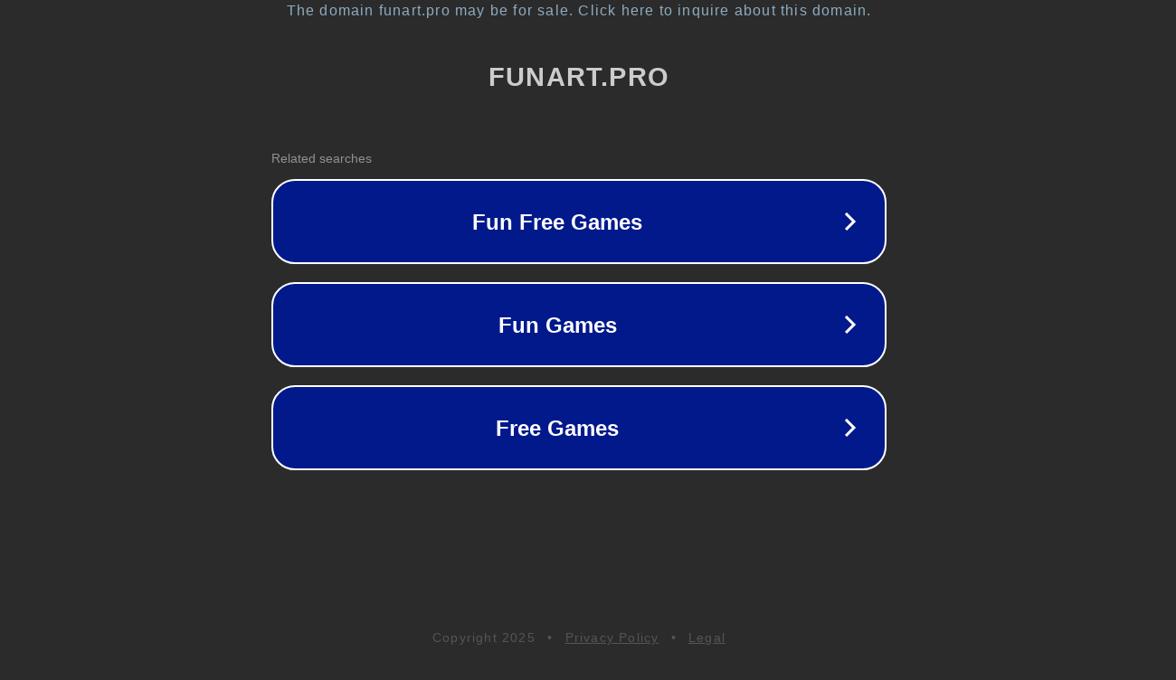

--- FILE ---
content_type: text/html; charset=utf-8
request_url: https://funart.pro/20120-polja-60-foto.html
body_size: 1070
content:
<!doctype html>
<html data-adblockkey="MFwwDQYJKoZIhvcNAQEBBQADSwAwSAJBANDrp2lz7AOmADaN8tA50LsWcjLFyQFcb/P2Txc58oYOeILb3vBw7J6f4pamkAQVSQuqYsKx3YzdUHCvbVZvFUsCAwEAAQ==_Z49O9zbKgl5V0svUh845CgKbPrvM2qjrS+AVOaZZTYV0GHPhlg+PeGFHaRiHXalieMAghIuikYxXr4ewkewTPg==" lang="en" style="background: #2B2B2B;">
<head>
    <meta charset="utf-8">
    <meta name="viewport" content="width=device-width, initial-scale=1">
    <link rel="icon" href="[data-uri]">
    <link rel="preconnect" href="https://www.google.com" crossorigin>
</head>
<body>
<div id="target" style="opacity: 0"></div>
<script>window.park = "[base64]";</script>
<script src="/bIRGFAmKL.js"></script>
</body>
</html>
